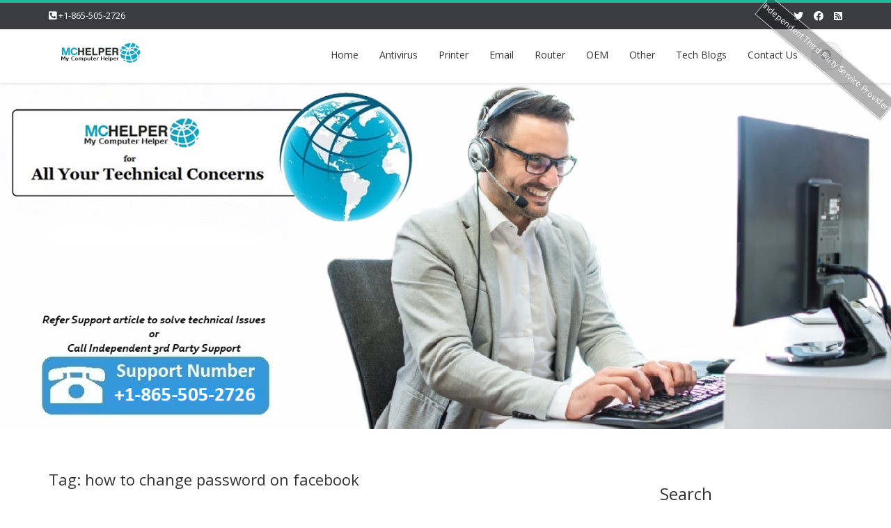

--- FILE ---
content_type: text/html; charset=UTF-8
request_url: https://www.contacthelpcenter.com/tag/how-to-change-password-on-facebook/
body_size: 10467
content:
<!DOCTYPE html>

<html lang="en-US">
<head>
    
    <meta charset="UTF-8">
    <meta name="viewport" content="width=device-width">
    <link rel="profile" href="https://gmpg.org/xfn/11">
    <link rel="pingback" href="https://www.contacthelpcenter.com/xmlrpc.php">

    
          <script type="text/javascript">
        home_slider_pagination = 0;
      </script>
    
          <script type="text/javascript">
        home_slider_nav = 0;
      </script>
    
    
    <title>how to change password on facebook &#8211; Contact Help Center</title>
<link rel='dns-prefetch' href='//fonts.googleapis.com' />
<link rel='dns-prefetch' href='//s.w.org' />
<link rel="alternate" type="application/rss+xml" title="Contact Help Center &raquo; Feed" href="https://www.contacthelpcenter.com/feed/" />
<link rel="alternate" type="application/rss+xml" title="Contact Help Center &raquo; Comments Feed" href="https://www.contacthelpcenter.com/comments/feed/" />
<link rel="alternate" type="application/rss+xml" title="Contact Help Center &raquo; how to change password on facebook Tag Feed" href="https://www.contacthelpcenter.com/tag/how-to-change-password-on-facebook/feed/" />
		<script type="text/javascript">
			window._wpemojiSettings = {"baseUrl":"https:\/\/s.w.org\/images\/core\/emoji\/12.0.0-1\/72x72\/","ext":".png","svgUrl":"https:\/\/s.w.org\/images\/core\/emoji\/12.0.0-1\/svg\/","svgExt":".svg","source":{"concatemoji":"https:\/\/www.contacthelpcenter.com\/wp-includes\/js\/wp-emoji-release.min.js?ver=5.2.23"}};
			!function(e,a,t){var n,r,o,i=a.createElement("canvas"),p=i.getContext&&i.getContext("2d");function s(e,t){var a=String.fromCharCode;p.clearRect(0,0,i.width,i.height),p.fillText(a.apply(this,e),0,0);e=i.toDataURL();return p.clearRect(0,0,i.width,i.height),p.fillText(a.apply(this,t),0,0),e===i.toDataURL()}function c(e){var t=a.createElement("script");t.src=e,t.defer=t.type="text/javascript",a.getElementsByTagName("head")[0].appendChild(t)}for(o=Array("flag","emoji"),t.supports={everything:!0,everythingExceptFlag:!0},r=0;r<o.length;r++)t.supports[o[r]]=function(e){if(!p||!p.fillText)return!1;switch(p.textBaseline="top",p.font="600 32px Arial",e){case"flag":return s([55356,56826,55356,56819],[55356,56826,8203,55356,56819])?!1:!s([55356,57332,56128,56423,56128,56418,56128,56421,56128,56430,56128,56423,56128,56447],[55356,57332,8203,56128,56423,8203,56128,56418,8203,56128,56421,8203,56128,56430,8203,56128,56423,8203,56128,56447]);case"emoji":return!s([55357,56424,55356,57342,8205,55358,56605,8205,55357,56424,55356,57340],[55357,56424,55356,57342,8203,55358,56605,8203,55357,56424,55356,57340])}return!1}(o[r]),t.supports.everything=t.supports.everything&&t.supports[o[r]],"flag"!==o[r]&&(t.supports.everythingExceptFlag=t.supports.everythingExceptFlag&&t.supports[o[r]]);t.supports.everythingExceptFlag=t.supports.everythingExceptFlag&&!t.supports.flag,t.DOMReady=!1,t.readyCallback=function(){t.DOMReady=!0},t.supports.everything||(n=function(){t.readyCallback()},a.addEventListener?(a.addEventListener("DOMContentLoaded",n,!1),e.addEventListener("load",n,!1)):(e.attachEvent("onload",n),a.attachEvent("onreadystatechange",function(){"complete"===a.readyState&&t.readyCallback()})),(n=t.source||{}).concatemoji?c(n.concatemoji):n.wpemoji&&n.twemoji&&(c(n.twemoji),c(n.wpemoji)))}(window,document,window._wpemojiSettings);
		</script>
		<style type="text/css">
img.wp-smiley,
img.emoji {
	display: inline !important;
	border: none !important;
	box-shadow: none !important;
	height: 1em !important;
	width: 1em !important;
	margin: 0 .07em !important;
	vertical-align: -0.1em !important;
	background: none !important;
	padding: 0 !important;
}
</style>
	<link rel='stylesheet' id='wp-block-library-css'  href='https://www.contacthelpcenter.com/wp-includes/css/dist/block-library/style.min.css?ver=5.2.23' type='text/css' media='all' />
<link rel='stylesheet' id='trp-language-switcher-style-css'  href='https://www.contacthelpcenter.com/wp-content/plugins/translatepress-multilingual/assets/css/trp-language-switcher.css?ver=2.5.0' type='text/css' media='all' />
<link rel='stylesheet' id='google-opensans-css'  href='https://fonts.googleapis.com/css?family=Open+Sans%3A300italic%2C400italic%2C600italic%2C700italic%2C800italic%2C400%2C300%2C600%2C700%2C800&#038;ver=5.2.23' type='text/css' media='all' />
<link rel='stylesheet' id='bootstrap-css'  href='https://www.contacthelpcenter.com/wp-content/themes/ascent/includes/resources/bootstrap/css/bootstrap.min.css?ver=5.2.23' type='text/css' media='all' />
<link rel='stylesheet' id='owl-carousel-css'  href='https://www.contacthelpcenter.com/wp-content/themes/ascent/includes/css/owl.carousel.min.css?ver=5.2.23' type='text/css' media='all' />
<link rel='stylesheet' id='owl-theme-css'  href='https://www.contacthelpcenter.com/wp-content/themes/ascent/includes/css/owl.theme.default.min.css?ver=5.2.23' type='text/css' media='all' />
<link rel='stylesheet' id='ascent-animations-css'  href='https://www.contacthelpcenter.com/wp-content/themes/ascent/includes/css/animations.min.css?ver=5.2.23' type='text/css' media='all' />
<link rel='stylesheet' id='meanmenu-css'  href='https://www.contacthelpcenter.com/wp-content/themes/ascent/includes/css/meanmenu.min.css?ver=5.2.23' type='text/css' media='all' />
<link rel='stylesheet' id='ascent-main-css'  href='https://www.contacthelpcenter.com/wp-content/themes/ascent/includes/css/main.min.css?ver=5.2.23' type='text/css' media='all' />
<link rel='stylesheet' id='ascent-style-css'  href='https://www.contacthelpcenter.com/wp-content/themes/ascent/style.css?ver=5.2.23' type='text/css' media='all' />
<script type='text/javascript' src='https://www.contacthelpcenter.com/wp-includes/js/jquery/jquery.js?ver=1.12.4-wp'></script>
<script type='text/javascript' src='https://www.contacthelpcenter.com/wp-includes/js/jquery/jquery-migrate.min.js?ver=1.4.1'></script>
<script type='text/javascript' src='https://www.contacthelpcenter.com/wp-content/themes/ascent/includes/resources/bootstrap/js/bootstrap.min.js?ver=5.2.23'></script>
<script type='text/javascript' src='https://www.contacthelpcenter.com/wp-content/themes/ascent/includes/js/bootstrap-wp.min.js?ver=5.2.23'></script>
<script type='text/javascript' src='https://www.contacthelpcenter.com/wp-content/themes/ascent/includes/js/owl.carousel.min.js?ver=5.2.23'></script>
<script type='text/javascript' src='https://www.contacthelpcenter.com/wp-content/themes/ascent/includes/js/jquery.appear.min.js?ver=5.2.23'></script>
<script type='text/javascript' src='https://www.contacthelpcenter.com/wp-content/themes/ascent/includes/js/jquery.meanmenu.min.js?ver=5.2.23'></script>
<script type='text/javascript' src='https://www.contacthelpcenter.com/wp-content/themes/ascent/includes/js/jquery.velocity.min.js?ver=5.2.23'></script>
<script type='text/javascript' src='https://www.contacthelpcenter.com/wp-content/themes/ascent/includes/js/appear.config.min.js?ver=5.2.23'></script>
<script type='text/javascript' src='https://www.contacthelpcenter.com/wp-content/themes/ascent/includes/js/main.min.js?ver=5.2.23'></script>
<link rel='https://api.w.org/' href='https://www.contacthelpcenter.com/wp-json/' />
<link rel="EditURI" type="application/rsd+xml" title="RSD" href="https://www.contacthelpcenter.com/xmlrpc.php?rsd" />
<link rel="wlwmanifest" type="application/wlwmanifest+xml" href="https://www.contacthelpcenter.com/wp-includes/wlwmanifest.xml" /> 
<meta name="generator" content="WordPress 5.2.23" />

<!-- Call Now Button 0.3.6 by Jerry Rietveld (callnowbutton.com) -->
<style>#callnowbutton {display:none;} @media screen and (max-width:650px){#callnowbutton {display:block; position:fixed; text-decoration:none; z-index:2147483647;width:100%;left:0;bottom:0;height:60px;border-top:1px solid #2dc62d; border-bottom:1px solid #006700;text-shadow: 0 1px #006700; text-align:center;color:#fff; font-weight:600; font-size:120%;  overflow: hidden;padding-right:20px;background:#009900;display: flex; justify-content: center; align-items: center;}body {padding-bottom:60px;}#callnowbutton img {transform: scale(1);}}#callnowbutton .NoButtonText{display:none;}</style>
<script id="wpcp_disable_selection" type="text/javascript">
//<![CDATA[
var image_save_msg='You Can Not Save images!';
	var no_menu_msg='Context Menu disabled!';
	var smessage = "Content is protected !!";

function disableEnterKey(e)
{
	if (e.ctrlKey){
     var key;
     if(window.event)
          key = window.event.keyCode;     //IE
     else
          key = e.which;     //firefox (97)
    //if (key != 17) alert(key);
     if (key == 97 || key == 65 || key == 67 || key == 99 || key == 88 || key == 120 || key == 26 || key == 85  || key == 86 || key == 83 || key == 43)
     {
          show_wpcp_message('You are not allowed to copy content or view source');
          return false;
     }else
     	return true;
     }
}

function disable_copy(e)
{	
	var elemtype = e.target.nodeName;
	var isSafari = /Safari/.test(navigator.userAgent) && /Apple Computer/.test(navigator.vendor);
	elemtype = elemtype.toUpperCase();
	var checker_IMG = '';
	if (elemtype == "IMG" && checker_IMG == 'checked' && e.detail >= 2) {show_wpcp_message(alertMsg_IMG);return false;}
	if (elemtype != "TEXT" && elemtype != "TEXTAREA" && elemtype != "INPUT" && elemtype != "PASSWORD" && elemtype != "SELECT" && elemtype != "OPTION" && elemtype != "EMBED")
	{
		if (smessage !== "" && e.detail == 2)
			show_wpcp_message(smessage);
		
		if (isSafari)
			return true;
		else
			return false;
	}	
}
function disable_copy_ie()
{
	var elemtype = window.event.srcElement.nodeName;
	elemtype = elemtype.toUpperCase();
	if (elemtype == "IMG") {show_wpcp_message(alertMsg_IMG);return false;}
	if (elemtype != "TEXT" && elemtype != "TEXTAREA" && elemtype != "INPUT" && elemtype != "PASSWORD" && elemtype != "SELECT" && elemtype != "OPTION" && elemtype != "EMBED")
	{
		//alert(navigator.userAgent.indexOf('MSIE'));
			//if (smessage !== "") show_wpcp_message(smessage);
		return false;
	}
}	
function reEnable()
{
	return true;
}
document.onkeydown = disableEnterKey;
document.onselectstart = disable_copy_ie;
if(navigator.userAgent.indexOf('MSIE')==-1)
{
	document.onmousedown = disable_copy;
	document.onclick = reEnable;
}
function disableSelection(target)
{
    //For IE This code will work
    if (typeof target.onselectstart!="undefined")
    target.onselectstart = disable_copy_ie;
    
    //For Firefox This code will work
    else if (typeof target.style.MozUserSelect!="undefined")
    {target.style.MozUserSelect="none";}
    
    //All other  (ie: Opera) This code will work
    else
    target.onmousedown=function(){return false}
    target.style.cursor = "default";
}
//Calling the JS function directly just after body load
window.onload = function(){disableSelection(document.body);};
//]]>
</script>
	<script id="wpcp_disable_Right_Click" type="text/javascript">
	//<![CDATA[
	document.ondragstart = function() { return false;}
	/* ^^^^^^^^^^^^^^^^^^^^^^^^^^^^^^^^^^^^^^^^^^^^^^^^^^^^^^^^^^^^^^
	Disable context menu on images by GreenLava Version 1.0
	^^^^^^^^^^^^^^^^^^^^^^^^^^^^^^^^^^^^^^^^^^^^^^^^^^^^^^^^^^^^^^ */
	    function nocontext(e) {
	       return false;
	    }
	    document.oncontextmenu = nocontext;
	//]]>
	</script>
<style>
.unselectable
{
-moz-user-select:none;
-webkit-user-select:none;
cursor: default;
}
html
{
-webkit-touch-callout: none;
-webkit-user-select: none;
-khtml-user-select: none;
-moz-user-select: none;
-ms-user-select: none;
user-select: none;
-webkit-tap-highlight-color: rgba(0,0,0,0);
}
</style>
<script id="wpcp_css_disable_selection" type="text/javascript">
var e = document.getElementsByTagName('body')[0];
if(e)
{
	e.setAttribute('unselectable',on);
}
</script>
<!-- site-navigation-element Schema optimized by Schema Pro --><script type="application/ld+json">{"@context":"https:\/\/schema.org","@graph":[{"@context":"https:\/\/schema.org","@type":"SiteNavigationElement","id":"site-navigation","name":"","url":""}]}</script><!-- / site-navigation-element Schema optimized by Schema Pro --><!-- sitelink-search-box Schema optimized by Schema Pro --><script type="application/ld+json">{"@context":"https:\/\/schema.org","@type":"WebSite","name":"Contact Help Center - MCHelper","url":"https:\/\/www.contacthelpcenter.com","potentialAction":[{"@type":"SearchAction","target":"https:\/\/www.contacthelpcenter.com\/?s={search_term_string}","query-input":"required name=search_term_string"}]}</script><!-- / sitelink-search-box Schema optimized by Schema Pro --><!-- breadcrumb Schema optimized by Schema Pro --><script type="application/ld+json">{"@context":"https:\/\/schema.org","@type":"BreadcrumbList","itemListElement":[{"@type":"ListItem","position":1,"item":{"@id":"https:\/\/www.contacthelpcenter.com\/","name":"Home"}},{"@type":"ListItem","position":2,"item":{"@id":"https:\/\/www.contacthelpcenter.com\/tag\/how-to-change-password-on-facebook\/","name":"how to change password on facebook"}}]}</script><!-- / breadcrumb Schema optimized by Schema Pro --><link rel="alternate" hreflang="en-US" href="https://www.contacthelpcenter.com/tag/how-to-change-password-on-facebook/"/>
<link rel="alternate" hreflang="en" href="https://www.contacthelpcenter.com/tag/how-to-change-password-on-facebook/"/>
<link rel="alternate" hreflang="x-default" href="https://www.contacthelpcenter.com/tag/how-to-change-password-on-facebook/"/>
<style type='text/css' id='dynamic-css'>

</style>    <style type="text/css">
    
    
    
            </style>
<link rel="canonical" href="https://www.contacthelpcenter.com/tag/how-to-change-password-on-facebook/" />
<meta name="twitter:card" content="summary" /><meta name="twitter:domain" content="Contact Help Center" /><meta name="twitter:title" content="how to change password on facebook" /><meta property="og:site_name" content="Contact Help Center" /><meta property="og:url" content="https://www.contacthelpcenter.com/tag/how-to-change-password-on-facebook/" /><meta property="og:type" content="object" /><meta property="og:title" content="how to change password on facebook" /><meta name="title" content="how to change password on facebook" />			<style id="wpsp-style-frontend"></style>
			<link rel="icon" href="https://www.contacthelpcenter.com/wp-content/uploads/2019/10/support-phone-number.png" sizes="32x32" />
<link rel="icon" href="https://www.contacthelpcenter.com/wp-content/uploads/2019/10/support-phone-number.png" sizes="192x192" />
<link rel="apple-touch-icon-precomposed" href="https://www.contacthelpcenter.com/wp-content/uploads/2019/10/support-phone-number.png" />
<meta name="msapplication-TileImage" content="https://www.contacthelpcenter.com/wp-content/uploads/2019/10/support-phone-number.png" />

<!-- WPMSGA Google Analytics 4 Tracking - https://wordpress.org/plugins/wp-meta-seo/ -->

<!-- END WPMSGA Google Analytics 4 Tracking -->

<script async src="https://www.googletagmanager.com/gtag/js?id=
G-HD5L9Y8ZQY"></script>
<script>
    window.dataLayer = window.dataLayer || [];
    function gtag(){dataLayer.push(arguments);}
    gtag('js', new Date());

    gtag('config', 'G-HD5L9Y8ZQY');
</script>
<!--End WPMS Google Analytics 4 property tracking js code-->
    </head>

<body data-rsssl=1 class="archive tag tag-how-to-change-password-on-facebook tag-67 wp-custom-logo unselectable wp-schema-pro-2.7.6 translatepress-en_US">
  
  
  
    
    <header id="masthead" class="site-header" role="banner">

        
        <div class="header-top">
            <div class="container">
                <div class="row">

                    <div class="col-md-6">
                        
<div class="mail-info">
    
                <span class="phone-info"><i class="fas fa-phone-square-alt"></i> +1-865-505-2726</span>
    
    
</div>                    </div>

                    <div class="col-md-6">
                        
<div class="header-social-icon-wrap">

    <ul class="social-icons">
       <li class="social-icon"><a target="_blank" href="https://twitter.com/_ComputerHelper"><i class="fab fa-twitter"></i></a></li><li class="social-icon"><a target="_blank" href="https://www.facebook.com/MyComputerHelper/"><i class="fab fa-facebook"></i></a></li><li class="social-icon"><a target="_blank" href="https://www.bbb.org/us/fl/gainesville/profile/computer-repair/m-c-helper-0403-235962115"><i class="fas fa-rss-square"></i></a></li>    </ul>
    
</div>
                    </div>

                </div>
            </div>
        </div>

        <div id="header-main" class="header-bottom">
            <div class="header-bottom-inner">
                <div class="container">
                    <div class="row">
                        <div class="col-md-3">

                            
<div id="logo">
    <div class="site-header-inner col-md-12">
        <div class="site-branding">
            <div class="site-title">
                <a href="https://www.contacthelpcenter.com/" class="custom-logo-link" rel="home"><img width="120" height="32" src="https://www.contacthelpcenter.com/wp-content/uploads/2019/10/cropped-support.png" class="custom-logo" alt="Contact Help Center" /></a>            </div>
                          <h4 class="site-description"></h4>
                    </div>
    </div>
</div>

                        </div><!--.col-md-3-->

                        <div class="col-md-9">
                            <div class="header-search pull-right">
                                <div id="header-search-button"><i class="fas fa-search"></i></div>
                            </div>
                            <div class="site-navigation pull-right">

                                
<nav class="main-menu">
    <ul id="menu-brands-supported" class="header-nav clearfix"><li id="menu-item-829" class="menu-item menu-item-type-post_type menu-item-object-page menu-item-home menu-item-829"><a href="https://www.contacthelpcenter.com/">Home</a></li>
<li id="menu-item-861" class="menu-item menu-item-type-custom menu-item-object-custom menu-item-has-children menu-item-861"><a href="#">Antivirus</a>
<ul class="sub-menu">
	<li id="menu-item-839" class="menu-item menu-item-type-post_type menu-item-object-page menu-item-839"><a href="https://www.contacthelpcenter.com/mcafee-support/">McAfee Support by Experts</a></li>
	<li id="menu-item-843" class="menu-item menu-item-type-post_type menu-item-object-page menu-item-843"><a href="https://www.contacthelpcenter.com/norton-support/">Norton Support Number</a></li>
	<li id="menu-item-855" class="menu-item menu-item-type-post_type menu-item-object-page menu-item-855"><a href="https://www.contacthelpcenter.com/webroot-support/">Webroot Support Number</a></li>
</ul>
</li>
<li id="menu-item-859" class="menu-item menu-item-type-custom menu-item-object-custom menu-item-has-children menu-item-859"><a href="#">Printer</a>
<ul class="sub-menu">
	<li id="menu-item-844" class="menu-item menu-item-type-post_type menu-item-object-page menu-item-844"><a href="https://www.contacthelpcenter.com/panasonic-printer-support/">Panasonic Printer Support</a></li>
	<li id="menu-item-849" class="menu-item menu-item-type-post_type menu-item-object-page menu-item-849"><a href="https://www.contacthelpcenter.com/samsung-printer-support/">Samsung Printer Support</a></li>
</ul>
</li>
<li id="menu-item-860" class="menu-item menu-item-type-custom menu-item-object-custom menu-item-has-children menu-item-860"><a href="#">Email</a>
<ul class="sub-menu">
	<li id="menu-item-834" class="menu-item menu-item-type-post_type menu-item-object-page menu-item-834"><a href="https://www.contacthelpcenter.com/gmail-support/">Gmail Support by Professionals</a></li>
	<li id="menu-item-836" class="menu-item menu-item-type-post_type menu-item-object-page menu-item-836"><a href="https://www.contacthelpcenter.com/hotmail-support/">Hotmail Support Number</a></li>
	<li id="menu-item-857" class="menu-item menu-item-type-post_type menu-item-object-page menu-item-857"><a href="https://www.contacthelpcenter.com/yahoo-support/">Yahoo Email Support by Experts</a></li>
</ul>
</li>
<li id="menu-item-862" class="menu-item menu-item-type-custom menu-item-object-custom menu-item-has-children menu-item-862"><a href="#">Router</a>
<ul class="sub-menu">
	<li id="menu-item-832" class="menu-item menu-item-type-post_type menu-item-object-page menu-item-832"><a href="https://www.contacthelpcenter.com/dlink-support/">D-Link Support by Experts</a></li>
	<li id="menu-item-842" class="menu-item menu-item-type-post_type menu-item-object-page menu-item-842"><a href="https://www.contacthelpcenter.com/netgear-support/">Netgear Support by Experts</a></li>
</ul>
</li>
<li id="menu-item-873" class="menu-item menu-item-type-custom menu-item-object-custom menu-item-has-children menu-item-873"><a href="#">OEM</a>
<ul class="sub-menu">
	<li id="menu-item-853" class="menu-item menu-item-type-post_type menu-item-object-page menu-item-853"><a href="https://www.contacthelpcenter.com/toshiba-support/">Toshiba Support Number</a></li>
	<li id="menu-item-837" class="menu-item menu-item-type-post_type menu-item-object-page menu-item-837"><a href="https://www.contacthelpcenter.com/lenovo-support/">Lenovo Support Number</a></li>
</ul>
</li>
<li id="menu-item-874" class="menu-item menu-item-type-custom menu-item-object-custom menu-item-has-children menu-item-874"><a href="#">Other</a>
<ul class="sub-menu">
	<li id="menu-item-863" class="menu-item menu-item-type-custom menu-item-object-custom menu-item-has-children menu-item-863"><a href="#">Browser</a>
	<ul class="sub-menu">
		<li id="menu-item-840" class="menu-item menu-item-type-post_type menu-item-object-page menu-item-840"><a href="https://www.contacthelpcenter.com/microsoft-edge-support/">Microsoft Edge Support by Experts</a></li>
		<li id="menu-item-841" class="menu-item menu-item-type-post_type menu-item-object-page menu-item-841"><a href="https://www.contacthelpcenter.com/mozilla-firefox-support/">Mozilla Firefox Support by Experts</a></li>
		<li id="menu-item-848" class="menu-item menu-item-type-post_type menu-item-object-page menu-item-848"><a href="https://www.contacthelpcenter.com/safari-support/">Safari Support by Experts</a></li>
	</ul>
</li>
	<li id="menu-item-866" class="menu-item menu-item-type-custom menu-item-object-custom menu-item-has-children menu-item-866"><a href="#">Dating</a>
	<ul class="sub-menu">
		<li id="menu-item-838" class="menu-item menu-item-type-post_type menu-item-object-page menu-item-838"><a href="https://www.contacthelpcenter.com/match-support/">Match Support</a></li>
		<li id="menu-item-852" class="menu-item menu-item-type-post_type menu-item-object-page menu-item-852"><a href="https://www.contacthelpcenter.com/tinder-support/">Tinder Support Number</a></li>
	</ul>
</li>
	<li id="menu-item-864" class="menu-item menu-item-type-custom menu-item-object-custom menu-item-has-children menu-item-864"><a href="#">OTT</a>
	<ul class="sub-menu">
		<li id="menu-item-847" class="menu-item menu-item-type-post_type menu-item-object-page menu-item-847"><a href="https://www.contacthelpcenter.com/roku-support/">Roku Support by Experts</a></li>
		<li id="menu-item-858" class="menu-item menu-item-type-post_type menu-item-object-page menu-item-858"><a href="https://www.contacthelpcenter.com/youtube-support/">Youtube Support Number</a></li>
	</ul>
</li>
	<li id="menu-item-865" class="menu-item menu-item-type-custom menu-item-object-custom menu-item-has-children menu-item-865"><a href="#">Social Media</a>
	<ul class="sub-menu">
		<li id="menu-item-833" class="menu-item menu-item-type-post_type menu-item-object-page menu-item-833"><a href="https://www.contacthelpcenter.com/facebook-support/">Facebook Support</a></li>
		<li id="menu-item-845" class="menu-item menu-item-type-post_type menu-item-object-page menu-item-845"><a href="https://www.contacthelpcenter.com/pinterest-support/">Pinterest Support</a></li>
		<li id="menu-item-850" class="menu-item menu-item-type-post_type menu-item-object-page menu-item-850"><a href="https://www.contacthelpcenter.com/snapchat-support/">Snapchat Support Number</a></li>
		<li id="menu-item-854" class="menu-item menu-item-type-post_type menu-item-object-page menu-item-854"><a href="https://www.contacthelpcenter.com/twitter-support/">Twitter Support Number</a></li>
	</ul>
</li>
	<li id="menu-item-867" class="menu-item menu-item-type-custom menu-item-object-custom menu-item-has-children menu-item-867"><a href="#">VOIP</a>
	<ul class="sub-menu">
		<li id="menu-item-835" class="menu-item menu-item-type-post_type menu-item-object-page menu-item-835"><a href="https://www.contacthelpcenter.com/google-voice-support/">Google Voice Support Number</a></li>
	</ul>
</li>
</ul>
</li>
<li id="menu-item-872" class="menu-item menu-item-type-post_type menu-item-object-page current_page_parent menu-item-872"><a href="https://www.contacthelpcenter.com/tech-blogs/">Tech Blogs</a></li>
<li id="menu-item-868" class="menu-item menu-item-type-custom menu-item-object-custom menu-item-868"><a href="https://www.contacthelpcenter.com/contact-us/">Contact Us</a></li>
</ul></nav>
<div id="responsive-menu-container"></div>                                
                            </div><!-- .site-navigation -->
                        </div><!--.col-md-9-->
                    </div><!--.row-->
                </div><!-- .container -->
            </div><!--.header-bottom-inner-->
        </div><!--.header-bottom-->

        <div id="header-search-form-wrap" class="header-search-form-wrap">
   <div class="container">
      <form role="search" method="get" class="header-search-form search-form" action="https://www.contacthelpcenter.com/">
         <div class="control-group">
            <i class="fas fa-search"></i>  
            <input type="search" class="search-field" placeholder="Search &hellip;" value="" name="s" title="Search for:">
            <button class="search" type="submit"><i class="fas fa-search"></i></button>
         </div>
      </form>
   </div>
</div>

      
    </header><!-- #masthead -->

    
            <div id="banner">
                      <a href="https://www.contacthelpcenter.com/" rel="home">
                <img class="site-banner" src="https://www.contacthelpcenter.com/wp-content/uploads/2022/11/contacthelpcenterN.jpg" width="1417" height="550" alt="Contact Help Center">
            </a>
                  </div>
    


<div class="main-content">
    <div class="container">
        <div id="content" class="main-content-inner">

            
<div class="row">
    <div class="col-sm-12 col-md-9">
			<div class="content-padder">

		    
		        <header class="page-header">
		            <h1 class="page-title" itemprop="headline">Tag: how to change password on facebook</h1>				</header><!-- .page-header -->

				
				
					
				    

<article itemtype="https://schema.org/CreativeWork" itemscope="itemscope" id="post-725" class="post-725 post type-post status-publish format-standard hentry category-tech-supports tag-change-password-on-facebook tag-facebook-account-hacked tag-facebook-account-hacked-and-password-changed tag-facebook-account-recovery tag-facebook-got-hacked tag-facebook-hacked tag-facebook-hacked-and-disabled tag-facebook-hacked-recovery tag-facebook-login-id-recovery tag-facebook-password-change tag-facebook-recovery-page tag-how-to-change-facebook-password tag-how-to-change-password-on-facebook tag-reset-facebook-password">
      	
	
    <div class="row">
	    	        <div class="post-meta-info col-sm-12 col-md-2">

	        	
	    	    <div class="entry-meta">
    		      	<time class="entry-time updated" itemprop="datePublished" datetime="2023-06-30T09:13:20+00:00"><i class="far fa-clock nt-mobile"></i> Jun<strong>30</strong></time>
	    	        <span class="comments_count clearfix entry-comments-link"><i class="fas fa-comment-dots nt-mobile"></i>  <span>Comments Off<span class="screen-reader-text"> on Facebook Account Hacked</span></span></span>
	    	    </div><!-- .entry-meta -->

	        	
	      </div><!--.post-meta-info-->
	    

		<div class="post-content-wrap col-sm-12 col-md-10">

			
		    <header class="page-header">
				<h1 class="entry-title" itemprop="headline"><a href="https://www.contacthelpcenter.com/facebook-account-hacked/" rel="bookmark">Facebook Account Hacked</a></h1>
				<span class="entry-author" itemtype="https://schema.org/Person" itemprop="author">
				    Posted by				    <span class="author vcard entry-author-link">
					<a href="https://www.contacthelpcenter.com/author/homesfuneral/" title="Posts by homesFuneral" rel="author">homesFuneral</a>				    </span>
				</span>
		    </header><!-- .entry-header -->

		    
						    <div class="entry-summary" itemprop="text">

		    	
				<p>In the digital age, personal online security is a critical concern, and social media platforms like Facebook are no exception. Facebook is a common target for cybercriminals who may attempt to compromise user accounts for malicious purposes. If you find that your Facebook account hacked and password changed Therefore, it&#8217;s crucial to understand the importance [&hellip;]</p>

				
				<a class="read-more" href="https://www.contacthelpcenter.com/facebook-account-hacked/">Read More &rarr;</a>
			    </div><!-- .entry-summary -->

			
			
		    <footer class="footer-meta">
				
				    				    
				    						<div class="cat-tag-meta-wrap">
						    						    							<span class="tags-meta"><i class="fas fa-tags"></i> <a href="https://www.contacthelpcenter.com/tag/change-password-on-facebook/" rel="tag">change password on facebook</a>, <a href="https://www.contacthelpcenter.com/tag/facebook-account-hacked/" rel="tag">facebook account hacked</a>, <a href="https://www.contacthelpcenter.com/tag/facebook-account-hacked-and-password-changed/" rel="tag">facebook account hacked and password changed</a>, <a href="https://www.contacthelpcenter.com/tag/facebook-account-recovery/" rel="tag">facebook account recovery</a>, <a href="https://www.contacthelpcenter.com/tag/facebook-got-hacked/" rel="tag">facebook got hacked</a>, <a href="https://www.contacthelpcenter.com/tag/facebook-hacked/" rel="tag">facebook hacked</a>, <a href="https://www.contacthelpcenter.com/tag/facebook-hacked-and-disabled/" rel="tag">facebook hacked and disabled</a>, <a href="https://www.contacthelpcenter.com/tag/facebook-hacked-recovery/" rel="tag">facebook hacked recovery</a>, <a href="https://www.contacthelpcenter.com/tag/facebook-login-id-recovery/" rel="tag">facebook login id recovery</a>, <a href="https://www.contacthelpcenter.com/tag/facebook-password-change/" rel="tag">facebook password change</a>, <a href="https://www.contacthelpcenter.com/tag/facebook-recovery-page/" rel="tag">facebook recovery page</a>, <a href="https://www.contacthelpcenter.com/tag/how-to-change-facebook-password/" rel="tag">how to change facebook password</a>, <a href="https://www.contacthelpcenter.com/tag/how-to-change-password-on-facebook/" rel="tag">how to change password on facebook</a>, <a href="https://www.contacthelpcenter.com/tag/reset-facebook-password/" rel="tag">reset facebook password</a></span>
						    						</div>
				    						    </footer><!-- .entry-meta -->

		    
		</div><!--.post-content-wrap-->

    </div><!--.row-->

    
</article><!-- #post-## -->

				    
				
				
				
		    
		</div><!-- .content-padder -->

    </div>

    <div class="col-sm-12 col-md-3">
        

<div class="sidebar">

        <div class="sidebar-padder">

    	
    	<aside id="search-2" class="widget widget_search"><h3 class="widget-title">Search</h3><form role="search" method="get" class="search-form" action="https://www.contacthelpcenter.com/">
	<label>
		<input type="search" class="search-field" placeholder="Search &hellip;" value="" name="s" title="">
	</label>
	<input type="submit" class="search-submit" value="Search">
</form>
</aside>		<aside id="recent-posts-2" class="widget widget_recent_entries">		<h3 class="widget-title">Recent Posts</h3>		<ul>
											<li>
					<a href="https://www.contacthelpcenter.com/hp-deskjet-3755-not-printing/">HP DeskJet 3755 Not Printing</a>
									</li>
											<li>
					<a href="https://www.contacthelpcenter.com/hp-deskjet-4100-not-printing-issue/">HP DeskJet 4100 Not Printing Issue</a>
									</li>
											<li>
					<a href="https://www.contacthelpcenter.com/123-hp-setup/">123 HP Setup</a>
									</li>
											<li>
					<a href="https://www.contacthelpcenter.com/canon-printer-setup-via-ij-start-canon/">Canon Printer Setup via ij.start.canon</a>
									</li>
											<li>
					<a href="https://www.contacthelpcenter.com/hp-officejet-3830-not-printing/">HP OfficeJet 3830 Not Printing</a>
									</li>
											<li>
					<a href="https://www.contacthelpcenter.com/hp-deskjet-2700-not-printing/">HP DeskJet 2700 Not Printing</a>
									</li>
											<li>
					<a href="https://www.contacthelpcenter.com/hp-envy-7640-not-printing/">HP Envy 7640 Not Printing</a>
									</li>
											<li>
					<a href="https://www.contacthelpcenter.com/hp-envy-6000-not-printing/">HP Envy 6000 Not Printing</a>
									</li>
											<li>
					<a href="https://www.contacthelpcenter.com/hp-envy-5530-not-printing/">HP Envy 5530 Not Printing</a>
									</li>
											<li>
					<a href="https://www.contacthelpcenter.com/hp-envy-4520-not-printing/">HP Envy 4520 Not Printing</a>
									</li>
					</ul>
		</aside><aside id="categories-2" class="widget widget_categories"><h3 class="widget-title">Categories</h3>		<ul>
				<li class="cat-item cat-item-1"><a href="https://www.contacthelpcenter.com/category/tech-supports/">Tech Supports</a>
</li>
		</ul>
			</aside>
        
    </div><!-- close .sidebar-padder -->
</div><!-- close .sidebar -->

    </div>
</div>
        </div><!-- close .*-inner (main-content) -->
    </div><!-- close .container -->
</div><!-- close .main-content -->

<footer id="colophon" class="site-footer" role="contentinfo">
    <div class="container animated fadeInLeft">
        <div class="row">
<p style="text-align:left;"> <strong style="font-size:13px;"><br>Disclaimer:</strong> ContactHelpCenter.com bridges user to <a href="http://www.mchelper.com" rel="nofollow">MCHelper</a>, an independent third party service provider of tech and customer support for all the products and brands mentioned on this website. We have no affiliation with any of these companies or brands unless specified explicitly by us. Any use of logos, trademarks, brand names, products and services mentioned on this website are for customer reference only. Please read <a href="https://www.contacthelpcenter.com/terms-and-conditions/"><strong style="font-size:13px;">Terms and Conditions</strong></a></p>     
        </div>
    </div><!-- close .container -->
    <div id="footer-info">
        <div class="container">
            <div class="site-info">
              <p style="text-align:right;">  <a href="https://www.contacthelpcenter.com/privacy-policy"><strong style="font-size:13px;">Privacy Policy</strong></a> | <a href="https://www.contacthelpcenter.com/terms-and-conditions"><strong style="font-size:13px;">Terms and Conditions</strong></a></p>        
            </div><!-- close .site-info -->
        </div>
    </div>
</footer><!-- close #colophon -->

<template id="tp-language" data-tp-language="en_US"></template><a href="tel:+18655052726" id="callnowbutton" ><img alt="Call Now Button" src="[data-uri]" width="40">+1-865-505-2726</a>
<div id="show-support-ribbon" style="position:fixed; right: -23px; top: 65px; z-index:9999;"><a href="#colophon" title="See Disclaimer at the bottom of the page" style="display:block;width:235px;height:35px;color:#fff;background:rgba(0,0,0,0.3);font-size:12px;line-height:30px;text-align:center;text-decoration:none; border:1px solid rgba(255,255,255,0.7);-webkit-transform:rotate(40deg);-moz-transform:rotate(40deg);-ms-transform:rotate(40deg);-o-transform:rotate(40deg);-webkit-box-shadow:1px 1px 3px 0 rgba(0,0,0,0.3);-moz-box-shadow:1px 1px 3px 0 rgba(0,0,0,0.3);box-shadow:1px 1px 3px 0 rgba(0,0,0,0.3);">Independent Third Party Service Provider</a></div>

	<div id="wpcp-error-message" class="msgmsg-box-wpcp warning-wpcp hideme"><span>error: </span>Content is protected !!</div>
	<script>
	var timeout_result;
	function show_wpcp_message(smessage)
	{
		if (smessage !== "")
			{
			var smessage_text = '<span>Alert: </span>'+smessage;
			document.getElementById("wpcp-error-message").innerHTML = smessage_text;
			document.getElementById("wpcp-error-message").className = "msgmsg-box-wpcp warning-wpcp showme";
			clearTimeout(timeout_result);
			timeout_result = setTimeout(hide_message, 3000);
			}
	}
	function hide_message()
	{
		document.getElementById("wpcp-error-message").className = "msgmsg-box-wpcp warning-wpcp hideme";
	}
	</script>
		<style>
	@media print {
	body * { display: none !important;}
		body:after {
		content: "You are not allowed to print preview this page, Thank you"; }
	}
	</style>
		<style type="text/css">
	#wpcp-error-message {
	    direction: ltr;
	    text-align: center;
	    transition: opacity 900ms ease 0s;
	    z-index: 99999999;
	}
	.hideme {
    	opacity:0;
    	visibility: hidden;
	}
	.showme {
    	opacity:1;
    	visibility: visible;
	}
	.msgmsg-box-wpcp {
		border-radius: 10px;
		color: #555;
		font-family: Tahoma;
		font-size: 11px;
		margin: 10px;
		padding: 10px 36px;
		position: fixed;
		width: 255px;
		top: 50%;
  		left: 50%;
  		margin-top: -10px;
  		margin-left: -130px;
  		-webkit-box-shadow: 0px 0px 34px 2px rgba(242,191,191,1);
		-moz-box-shadow: 0px 0px 34px 2px rgba(242,191,191,1);
		box-shadow: 0px 0px 34px 2px rgba(242,191,191,1);
	}
	.msgmsg-box-wpcp span {
		font-weight:bold;
		text-transform:uppercase;
	}
	.error-wpcp {		background:#ffecec url('https://www.contacthelpcenter.com/wp-content/plugins/wp-content-copy-protector/images/error.png') no-repeat 10px 50%;
		border:1px solid #f5aca6;
	}
	.success {
		background:#e9ffd9 url('https://www.contacthelpcenter.com/wp-content/plugins/wp-content-copy-protector/images/success.png') no-repeat 10px 50%;
		border:1px solid #a6ca8a;
	}
	.warning-wpcp {
		background:#ffecec url('https://www.contacthelpcenter.com/wp-content/plugins/wp-content-copy-protector/images/warning.png') no-repeat 10px 50%;
		border:1px solid #f5aca6;
	}
	.notice {
		background:#e3f7fc url('https://www.contacthelpcenter.com/wp-content/plugins/wp-content-copy-protector/images/notice.png') no-repeat 10px 50%;
		border:1px solid #8ed9f6;
	}
    </style>
<script type='text/javascript' src='https://www.contacthelpcenter.com/wp-content/themes/ascent/includes/js/skip-link-focus-fix.min.js?ver=3.8.1'></script>
<!--[if lt IE 9]>
<script type='text/javascript' src='https://www.contacthelpcenter.com/wp-content/themes/ascent/includes/js/html5.min.js?ver=3.8.1'></script>
<![endif]-->
<script type='text/javascript' src='https://www.contacthelpcenter.com/wp-includes/js/wp-embed.min.js?ver=5.2.23'></script>
			<script type="text/javascript" id="wpsp-script-frontend"></script>
			
<script defer src="https://static.cloudflareinsights.com/beacon.min.js/vcd15cbe7772f49c399c6a5babf22c1241717689176015" integrity="sha512-ZpsOmlRQV6y907TI0dKBHq9Md29nnaEIPlkf84rnaERnq6zvWvPUqr2ft8M1aS28oN72PdrCzSjY4U6VaAw1EQ==" data-cf-beacon='{"version":"2024.11.0","token":"8bbb2d518d4d4568a8f9f95d94ca7f3d","r":1,"server_timing":{"name":{"cfCacheStatus":true,"cfEdge":true,"cfExtPri":true,"cfL4":true,"cfOrigin":true,"cfSpeedBrain":true},"location_startswith":null}}' crossorigin="anonymous"></script>
</body>
</html>